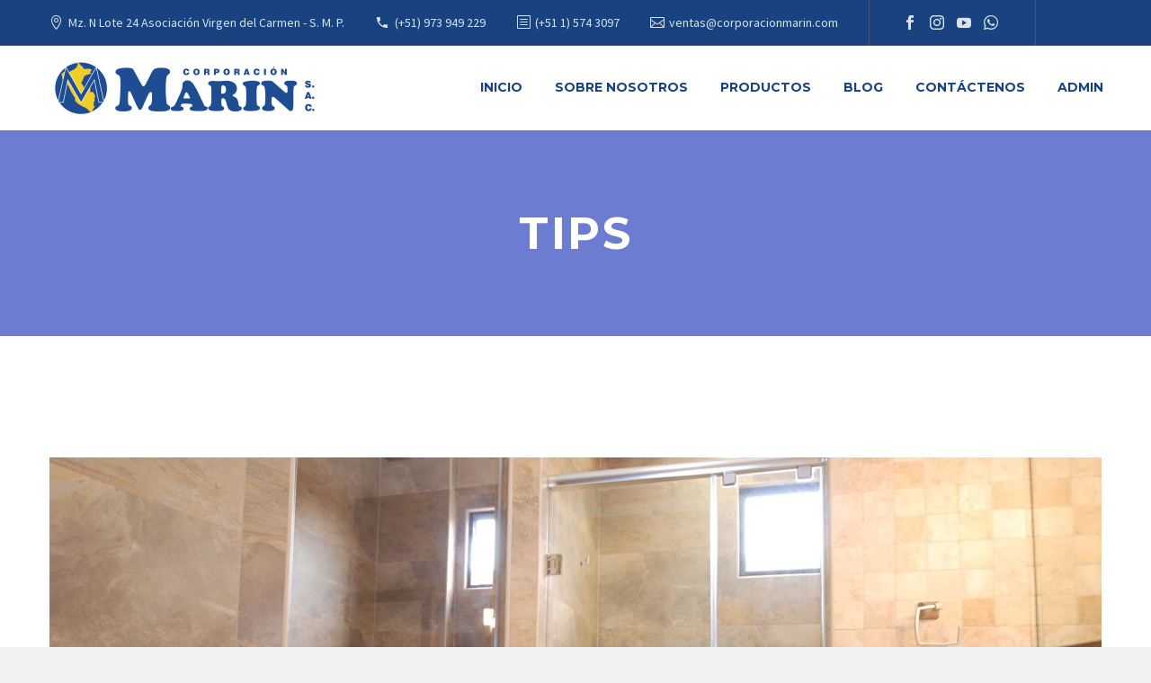

--- FILE ---
content_type: text/html; charset=utf-8
request_url: https://www.google.com/recaptcha/api2/anchor?ar=1&k=6LcRhsAUAAAAAK05r1BbiV3nAYG-9VooH0_Fp-z8&co=aHR0cHM6Ly9jb3Jwb3JhY2lvbm1hcmluLmNvbTo0NDM.&hl=en&v=PoyoqOPhxBO7pBk68S4YbpHZ&size=invisible&anchor-ms=20000&execute-ms=30000&cb=xy8uc7signbm
body_size: 49873
content:
<!DOCTYPE HTML><html dir="ltr" lang="en"><head><meta http-equiv="Content-Type" content="text/html; charset=UTF-8">
<meta http-equiv="X-UA-Compatible" content="IE=edge">
<title>reCAPTCHA</title>
<style type="text/css">
/* cyrillic-ext */
@font-face {
  font-family: 'Roboto';
  font-style: normal;
  font-weight: 400;
  font-stretch: 100%;
  src: url(//fonts.gstatic.com/s/roboto/v48/KFO7CnqEu92Fr1ME7kSn66aGLdTylUAMa3GUBHMdazTgWw.woff2) format('woff2');
  unicode-range: U+0460-052F, U+1C80-1C8A, U+20B4, U+2DE0-2DFF, U+A640-A69F, U+FE2E-FE2F;
}
/* cyrillic */
@font-face {
  font-family: 'Roboto';
  font-style: normal;
  font-weight: 400;
  font-stretch: 100%;
  src: url(//fonts.gstatic.com/s/roboto/v48/KFO7CnqEu92Fr1ME7kSn66aGLdTylUAMa3iUBHMdazTgWw.woff2) format('woff2');
  unicode-range: U+0301, U+0400-045F, U+0490-0491, U+04B0-04B1, U+2116;
}
/* greek-ext */
@font-face {
  font-family: 'Roboto';
  font-style: normal;
  font-weight: 400;
  font-stretch: 100%;
  src: url(//fonts.gstatic.com/s/roboto/v48/KFO7CnqEu92Fr1ME7kSn66aGLdTylUAMa3CUBHMdazTgWw.woff2) format('woff2');
  unicode-range: U+1F00-1FFF;
}
/* greek */
@font-face {
  font-family: 'Roboto';
  font-style: normal;
  font-weight: 400;
  font-stretch: 100%;
  src: url(//fonts.gstatic.com/s/roboto/v48/KFO7CnqEu92Fr1ME7kSn66aGLdTylUAMa3-UBHMdazTgWw.woff2) format('woff2');
  unicode-range: U+0370-0377, U+037A-037F, U+0384-038A, U+038C, U+038E-03A1, U+03A3-03FF;
}
/* math */
@font-face {
  font-family: 'Roboto';
  font-style: normal;
  font-weight: 400;
  font-stretch: 100%;
  src: url(//fonts.gstatic.com/s/roboto/v48/KFO7CnqEu92Fr1ME7kSn66aGLdTylUAMawCUBHMdazTgWw.woff2) format('woff2');
  unicode-range: U+0302-0303, U+0305, U+0307-0308, U+0310, U+0312, U+0315, U+031A, U+0326-0327, U+032C, U+032F-0330, U+0332-0333, U+0338, U+033A, U+0346, U+034D, U+0391-03A1, U+03A3-03A9, U+03B1-03C9, U+03D1, U+03D5-03D6, U+03F0-03F1, U+03F4-03F5, U+2016-2017, U+2034-2038, U+203C, U+2040, U+2043, U+2047, U+2050, U+2057, U+205F, U+2070-2071, U+2074-208E, U+2090-209C, U+20D0-20DC, U+20E1, U+20E5-20EF, U+2100-2112, U+2114-2115, U+2117-2121, U+2123-214F, U+2190, U+2192, U+2194-21AE, U+21B0-21E5, U+21F1-21F2, U+21F4-2211, U+2213-2214, U+2216-22FF, U+2308-230B, U+2310, U+2319, U+231C-2321, U+2336-237A, U+237C, U+2395, U+239B-23B7, U+23D0, U+23DC-23E1, U+2474-2475, U+25AF, U+25B3, U+25B7, U+25BD, U+25C1, U+25CA, U+25CC, U+25FB, U+266D-266F, U+27C0-27FF, U+2900-2AFF, U+2B0E-2B11, U+2B30-2B4C, U+2BFE, U+3030, U+FF5B, U+FF5D, U+1D400-1D7FF, U+1EE00-1EEFF;
}
/* symbols */
@font-face {
  font-family: 'Roboto';
  font-style: normal;
  font-weight: 400;
  font-stretch: 100%;
  src: url(//fonts.gstatic.com/s/roboto/v48/KFO7CnqEu92Fr1ME7kSn66aGLdTylUAMaxKUBHMdazTgWw.woff2) format('woff2');
  unicode-range: U+0001-000C, U+000E-001F, U+007F-009F, U+20DD-20E0, U+20E2-20E4, U+2150-218F, U+2190, U+2192, U+2194-2199, U+21AF, U+21E6-21F0, U+21F3, U+2218-2219, U+2299, U+22C4-22C6, U+2300-243F, U+2440-244A, U+2460-24FF, U+25A0-27BF, U+2800-28FF, U+2921-2922, U+2981, U+29BF, U+29EB, U+2B00-2BFF, U+4DC0-4DFF, U+FFF9-FFFB, U+10140-1018E, U+10190-1019C, U+101A0, U+101D0-101FD, U+102E0-102FB, U+10E60-10E7E, U+1D2C0-1D2D3, U+1D2E0-1D37F, U+1F000-1F0FF, U+1F100-1F1AD, U+1F1E6-1F1FF, U+1F30D-1F30F, U+1F315, U+1F31C, U+1F31E, U+1F320-1F32C, U+1F336, U+1F378, U+1F37D, U+1F382, U+1F393-1F39F, U+1F3A7-1F3A8, U+1F3AC-1F3AF, U+1F3C2, U+1F3C4-1F3C6, U+1F3CA-1F3CE, U+1F3D4-1F3E0, U+1F3ED, U+1F3F1-1F3F3, U+1F3F5-1F3F7, U+1F408, U+1F415, U+1F41F, U+1F426, U+1F43F, U+1F441-1F442, U+1F444, U+1F446-1F449, U+1F44C-1F44E, U+1F453, U+1F46A, U+1F47D, U+1F4A3, U+1F4B0, U+1F4B3, U+1F4B9, U+1F4BB, U+1F4BF, U+1F4C8-1F4CB, U+1F4D6, U+1F4DA, U+1F4DF, U+1F4E3-1F4E6, U+1F4EA-1F4ED, U+1F4F7, U+1F4F9-1F4FB, U+1F4FD-1F4FE, U+1F503, U+1F507-1F50B, U+1F50D, U+1F512-1F513, U+1F53E-1F54A, U+1F54F-1F5FA, U+1F610, U+1F650-1F67F, U+1F687, U+1F68D, U+1F691, U+1F694, U+1F698, U+1F6AD, U+1F6B2, U+1F6B9-1F6BA, U+1F6BC, U+1F6C6-1F6CF, U+1F6D3-1F6D7, U+1F6E0-1F6EA, U+1F6F0-1F6F3, U+1F6F7-1F6FC, U+1F700-1F7FF, U+1F800-1F80B, U+1F810-1F847, U+1F850-1F859, U+1F860-1F887, U+1F890-1F8AD, U+1F8B0-1F8BB, U+1F8C0-1F8C1, U+1F900-1F90B, U+1F93B, U+1F946, U+1F984, U+1F996, U+1F9E9, U+1FA00-1FA6F, U+1FA70-1FA7C, U+1FA80-1FA89, U+1FA8F-1FAC6, U+1FACE-1FADC, U+1FADF-1FAE9, U+1FAF0-1FAF8, U+1FB00-1FBFF;
}
/* vietnamese */
@font-face {
  font-family: 'Roboto';
  font-style: normal;
  font-weight: 400;
  font-stretch: 100%;
  src: url(//fonts.gstatic.com/s/roboto/v48/KFO7CnqEu92Fr1ME7kSn66aGLdTylUAMa3OUBHMdazTgWw.woff2) format('woff2');
  unicode-range: U+0102-0103, U+0110-0111, U+0128-0129, U+0168-0169, U+01A0-01A1, U+01AF-01B0, U+0300-0301, U+0303-0304, U+0308-0309, U+0323, U+0329, U+1EA0-1EF9, U+20AB;
}
/* latin-ext */
@font-face {
  font-family: 'Roboto';
  font-style: normal;
  font-weight: 400;
  font-stretch: 100%;
  src: url(//fonts.gstatic.com/s/roboto/v48/KFO7CnqEu92Fr1ME7kSn66aGLdTylUAMa3KUBHMdazTgWw.woff2) format('woff2');
  unicode-range: U+0100-02BA, U+02BD-02C5, U+02C7-02CC, U+02CE-02D7, U+02DD-02FF, U+0304, U+0308, U+0329, U+1D00-1DBF, U+1E00-1E9F, U+1EF2-1EFF, U+2020, U+20A0-20AB, U+20AD-20C0, U+2113, U+2C60-2C7F, U+A720-A7FF;
}
/* latin */
@font-face {
  font-family: 'Roboto';
  font-style: normal;
  font-weight: 400;
  font-stretch: 100%;
  src: url(//fonts.gstatic.com/s/roboto/v48/KFO7CnqEu92Fr1ME7kSn66aGLdTylUAMa3yUBHMdazQ.woff2) format('woff2');
  unicode-range: U+0000-00FF, U+0131, U+0152-0153, U+02BB-02BC, U+02C6, U+02DA, U+02DC, U+0304, U+0308, U+0329, U+2000-206F, U+20AC, U+2122, U+2191, U+2193, U+2212, U+2215, U+FEFF, U+FFFD;
}
/* cyrillic-ext */
@font-face {
  font-family: 'Roboto';
  font-style: normal;
  font-weight: 500;
  font-stretch: 100%;
  src: url(//fonts.gstatic.com/s/roboto/v48/KFO7CnqEu92Fr1ME7kSn66aGLdTylUAMa3GUBHMdazTgWw.woff2) format('woff2');
  unicode-range: U+0460-052F, U+1C80-1C8A, U+20B4, U+2DE0-2DFF, U+A640-A69F, U+FE2E-FE2F;
}
/* cyrillic */
@font-face {
  font-family: 'Roboto';
  font-style: normal;
  font-weight: 500;
  font-stretch: 100%;
  src: url(//fonts.gstatic.com/s/roboto/v48/KFO7CnqEu92Fr1ME7kSn66aGLdTylUAMa3iUBHMdazTgWw.woff2) format('woff2');
  unicode-range: U+0301, U+0400-045F, U+0490-0491, U+04B0-04B1, U+2116;
}
/* greek-ext */
@font-face {
  font-family: 'Roboto';
  font-style: normal;
  font-weight: 500;
  font-stretch: 100%;
  src: url(//fonts.gstatic.com/s/roboto/v48/KFO7CnqEu92Fr1ME7kSn66aGLdTylUAMa3CUBHMdazTgWw.woff2) format('woff2');
  unicode-range: U+1F00-1FFF;
}
/* greek */
@font-face {
  font-family: 'Roboto';
  font-style: normal;
  font-weight: 500;
  font-stretch: 100%;
  src: url(//fonts.gstatic.com/s/roboto/v48/KFO7CnqEu92Fr1ME7kSn66aGLdTylUAMa3-UBHMdazTgWw.woff2) format('woff2');
  unicode-range: U+0370-0377, U+037A-037F, U+0384-038A, U+038C, U+038E-03A1, U+03A3-03FF;
}
/* math */
@font-face {
  font-family: 'Roboto';
  font-style: normal;
  font-weight: 500;
  font-stretch: 100%;
  src: url(//fonts.gstatic.com/s/roboto/v48/KFO7CnqEu92Fr1ME7kSn66aGLdTylUAMawCUBHMdazTgWw.woff2) format('woff2');
  unicode-range: U+0302-0303, U+0305, U+0307-0308, U+0310, U+0312, U+0315, U+031A, U+0326-0327, U+032C, U+032F-0330, U+0332-0333, U+0338, U+033A, U+0346, U+034D, U+0391-03A1, U+03A3-03A9, U+03B1-03C9, U+03D1, U+03D5-03D6, U+03F0-03F1, U+03F4-03F5, U+2016-2017, U+2034-2038, U+203C, U+2040, U+2043, U+2047, U+2050, U+2057, U+205F, U+2070-2071, U+2074-208E, U+2090-209C, U+20D0-20DC, U+20E1, U+20E5-20EF, U+2100-2112, U+2114-2115, U+2117-2121, U+2123-214F, U+2190, U+2192, U+2194-21AE, U+21B0-21E5, U+21F1-21F2, U+21F4-2211, U+2213-2214, U+2216-22FF, U+2308-230B, U+2310, U+2319, U+231C-2321, U+2336-237A, U+237C, U+2395, U+239B-23B7, U+23D0, U+23DC-23E1, U+2474-2475, U+25AF, U+25B3, U+25B7, U+25BD, U+25C1, U+25CA, U+25CC, U+25FB, U+266D-266F, U+27C0-27FF, U+2900-2AFF, U+2B0E-2B11, U+2B30-2B4C, U+2BFE, U+3030, U+FF5B, U+FF5D, U+1D400-1D7FF, U+1EE00-1EEFF;
}
/* symbols */
@font-face {
  font-family: 'Roboto';
  font-style: normal;
  font-weight: 500;
  font-stretch: 100%;
  src: url(//fonts.gstatic.com/s/roboto/v48/KFO7CnqEu92Fr1ME7kSn66aGLdTylUAMaxKUBHMdazTgWw.woff2) format('woff2');
  unicode-range: U+0001-000C, U+000E-001F, U+007F-009F, U+20DD-20E0, U+20E2-20E4, U+2150-218F, U+2190, U+2192, U+2194-2199, U+21AF, U+21E6-21F0, U+21F3, U+2218-2219, U+2299, U+22C4-22C6, U+2300-243F, U+2440-244A, U+2460-24FF, U+25A0-27BF, U+2800-28FF, U+2921-2922, U+2981, U+29BF, U+29EB, U+2B00-2BFF, U+4DC0-4DFF, U+FFF9-FFFB, U+10140-1018E, U+10190-1019C, U+101A0, U+101D0-101FD, U+102E0-102FB, U+10E60-10E7E, U+1D2C0-1D2D3, U+1D2E0-1D37F, U+1F000-1F0FF, U+1F100-1F1AD, U+1F1E6-1F1FF, U+1F30D-1F30F, U+1F315, U+1F31C, U+1F31E, U+1F320-1F32C, U+1F336, U+1F378, U+1F37D, U+1F382, U+1F393-1F39F, U+1F3A7-1F3A8, U+1F3AC-1F3AF, U+1F3C2, U+1F3C4-1F3C6, U+1F3CA-1F3CE, U+1F3D4-1F3E0, U+1F3ED, U+1F3F1-1F3F3, U+1F3F5-1F3F7, U+1F408, U+1F415, U+1F41F, U+1F426, U+1F43F, U+1F441-1F442, U+1F444, U+1F446-1F449, U+1F44C-1F44E, U+1F453, U+1F46A, U+1F47D, U+1F4A3, U+1F4B0, U+1F4B3, U+1F4B9, U+1F4BB, U+1F4BF, U+1F4C8-1F4CB, U+1F4D6, U+1F4DA, U+1F4DF, U+1F4E3-1F4E6, U+1F4EA-1F4ED, U+1F4F7, U+1F4F9-1F4FB, U+1F4FD-1F4FE, U+1F503, U+1F507-1F50B, U+1F50D, U+1F512-1F513, U+1F53E-1F54A, U+1F54F-1F5FA, U+1F610, U+1F650-1F67F, U+1F687, U+1F68D, U+1F691, U+1F694, U+1F698, U+1F6AD, U+1F6B2, U+1F6B9-1F6BA, U+1F6BC, U+1F6C6-1F6CF, U+1F6D3-1F6D7, U+1F6E0-1F6EA, U+1F6F0-1F6F3, U+1F6F7-1F6FC, U+1F700-1F7FF, U+1F800-1F80B, U+1F810-1F847, U+1F850-1F859, U+1F860-1F887, U+1F890-1F8AD, U+1F8B0-1F8BB, U+1F8C0-1F8C1, U+1F900-1F90B, U+1F93B, U+1F946, U+1F984, U+1F996, U+1F9E9, U+1FA00-1FA6F, U+1FA70-1FA7C, U+1FA80-1FA89, U+1FA8F-1FAC6, U+1FACE-1FADC, U+1FADF-1FAE9, U+1FAF0-1FAF8, U+1FB00-1FBFF;
}
/* vietnamese */
@font-face {
  font-family: 'Roboto';
  font-style: normal;
  font-weight: 500;
  font-stretch: 100%;
  src: url(//fonts.gstatic.com/s/roboto/v48/KFO7CnqEu92Fr1ME7kSn66aGLdTylUAMa3OUBHMdazTgWw.woff2) format('woff2');
  unicode-range: U+0102-0103, U+0110-0111, U+0128-0129, U+0168-0169, U+01A0-01A1, U+01AF-01B0, U+0300-0301, U+0303-0304, U+0308-0309, U+0323, U+0329, U+1EA0-1EF9, U+20AB;
}
/* latin-ext */
@font-face {
  font-family: 'Roboto';
  font-style: normal;
  font-weight: 500;
  font-stretch: 100%;
  src: url(//fonts.gstatic.com/s/roboto/v48/KFO7CnqEu92Fr1ME7kSn66aGLdTylUAMa3KUBHMdazTgWw.woff2) format('woff2');
  unicode-range: U+0100-02BA, U+02BD-02C5, U+02C7-02CC, U+02CE-02D7, U+02DD-02FF, U+0304, U+0308, U+0329, U+1D00-1DBF, U+1E00-1E9F, U+1EF2-1EFF, U+2020, U+20A0-20AB, U+20AD-20C0, U+2113, U+2C60-2C7F, U+A720-A7FF;
}
/* latin */
@font-face {
  font-family: 'Roboto';
  font-style: normal;
  font-weight: 500;
  font-stretch: 100%;
  src: url(//fonts.gstatic.com/s/roboto/v48/KFO7CnqEu92Fr1ME7kSn66aGLdTylUAMa3yUBHMdazQ.woff2) format('woff2');
  unicode-range: U+0000-00FF, U+0131, U+0152-0153, U+02BB-02BC, U+02C6, U+02DA, U+02DC, U+0304, U+0308, U+0329, U+2000-206F, U+20AC, U+2122, U+2191, U+2193, U+2212, U+2215, U+FEFF, U+FFFD;
}
/* cyrillic-ext */
@font-face {
  font-family: 'Roboto';
  font-style: normal;
  font-weight: 900;
  font-stretch: 100%;
  src: url(//fonts.gstatic.com/s/roboto/v48/KFO7CnqEu92Fr1ME7kSn66aGLdTylUAMa3GUBHMdazTgWw.woff2) format('woff2');
  unicode-range: U+0460-052F, U+1C80-1C8A, U+20B4, U+2DE0-2DFF, U+A640-A69F, U+FE2E-FE2F;
}
/* cyrillic */
@font-face {
  font-family: 'Roboto';
  font-style: normal;
  font-weight: 900;
  font-stretch: 100%;
  src: url(//fonts.gstatic.com/s/roboto/v48/KFO7CnqEu92Fr1ME7kSn66aGLdTylUAMa3iUBHMdazTgWw.woff2) format('woff2');
  unicode-range: U+0301, U+0400-045F, U+0490-0491, U+04B0-04B1, U+2116;
}
/* greek-ext */
@font-face {
  font-family: 'Roboto';
  font-style: normal;
  font-weight: 900;
  font-stretch: 100%;
  src: url(//fonts.gstatic.com/s/roboto/v48/KFO7CnqEu92Fr1ME7kSn66aGLdTylUAMa3CUBHMdazTgWw.woff2) format('woff2');
  unicode-range: U+1F00-1FFF;
}
/* greek */
@font-face {
  font-family: 'Roboto';
  font-style: normal;
  font-weight: 900;
  font-stretch: 100%;
  src: url(//fonts.gstatic.com/s/roboto/v48/KFO7CnqEu92Fr1ME7kSn66aGLdTylUAMa3-UBHMdazTgWw.woff2) format('woff2');
  unicode-range: U+0370-0377, U+037A-037F, U+0384-038A, U+038C, U+038E-03A1, U+03A3-03FF;
}
/* math */
@font-face {
  font-family: 'Roboto';
  font-style: normal;
  font-weight: 900;
  font-stretch: 100%;
  src: url(//fonts.gstatic.com/s/roboto/v48/KFO7CnqEu92Fr1ME7kSn66aGLdTylUAMawCUBHMdazTgWw.woff2) format('woff2');
  unicode-range: U+0302-0303, U+0305, U+0307-0308, U+0310, U+0312, U+0315, U+031A, U+0326-0327, U+032C, U+032F-0330, U+0332-0333, U+0338, U+033A, U+0346, U+034D, U+0391-03A1, U+03A3-03A9, U+03B1-03C9, U+03D1, U+03D5-03D6, U+03F0-03F1, U+03F4-03F5, U+2016-2017, U+2034-2038, U+203C, U+2040, U+2043, U+2047, U+2050, U+2057, U+205F, U+2070-2071, U+2074-208E, U+2090-209C, U+20D0-20DC, U+20E1, U+20E5-20EF, U+2100-2112, U+2114-2115, U+2117-2121, U+2123-214F, U+2190, U+2192, U+2194-21AE, U+21B0-21E5, U+21F1-21F2, U+21F4-2211, U+2213-2214, U+2216-22FF, U+2308-230B, U+2310, U+2319, U+231C-2321, U+2336-237A, U+237C, U+2395, U+239B-23B7, U+23D0, U+23DC-23E1, U+2474-2475, U+25AF, U+25B3, U+25B7, U+25BD, U+25C1, U+25CA, U+25CC, U+25FB, U+266D-266F, U+27C0-27FF, U+2900-2AFF, U+2B0E-2B11, U+2B30-2B4C, U+2BFE, U+3030, U+FF5B, U+FF5D, U+1D400-1D7FF, U+1EE00-1EEFF;
}
/* symbols */
@font-face {
  font-family: 'Roboto';
  font-style: normal;
  font-weight: 900;
  font-stretch: 100%;
  src: url(//fonts.gstatic.com/s/roboto/v48/KFO7CnqEu92Fr1ME7kSn66aGLdTylUAMaxKUBHMdazTgWw.woff2) format('woff2');
  unicode-range: U+0001-000C, U+000E-001F, U+007F-009F, U+20DD-20E0, U+20E2-20E4, U+2150-218F, U+2190, U+2192, U+2194-2199, U+21AF, U+21E6-21F0, U+21F3, U+2218-2219, U+2299, U+22C4-22C6, U+2300-243F, U+2440-244A, U+2460-24FF, U+25A0-27BF, U+2800-28FF, U+2921-2922, U+2981, U+29BF, U+29EB, U+2B00-2BFF, U+4DC0-4DFF, U+FFF9-FFFB, U+10140-1018E, U+10190-1019C, U+101A0, U+101D0-101FD, U+102E0-102FB, U+10E60-10E7E, U+1D2C0-1D2D3, U+1D2E0-1D37F, U+1F000-1F0FF, U+1F100-1F1AD, U+1F1E6-1F1FF, U+1F30D-1F30F, U+1F315, U+1F31C, U+1F31E, U+1F320-1F32C, U+1F336, U+1F378, U+1F37D, U+1F382, U+1F393-1F39F, U+1F3A7-1F3A8, U+1F3AC-1F3AF, U+1F3C2, U+1F3C4-1F3C6, U+1F3CA-1F3CE, U+1F3D4-1F3E0, U+1F3ED, U+1F3F1-1F3F3, U+1F3F5-1F3F7, U+1F408, U+1F415, U+1F41F, U+1F426, U+1F43F, U+1F441-1F442, U+1F444, U+1F446-1F449, U+1F44C-1F44E, U+1F453, U+1F46A, U+1F47D, U+1F4A3, U+1F4B0, U+1F4B3, U+1F4B9, U+1F4BB, U+1F4BF, U+1F4C8-1F4CB, U+1F4D6, U+1F4DA, U+1F4DF, U+1F4E3-1F4E6, U+1F4EA-1F4ED, U+1F4F7, U+1F4F9-1F4FB, U+1F4FD-1F4FE, U+1F503, U+1F507-1F50B, U+1F50D, U+1F512-1F513, U+1F53E-1F54A, U+1F54F-1F5FA, U+1F610, U+1F650-1F67F, U+1F687, U+1F68D, U+1F691, U+1F694, U+1F698, U+1F6AD, U+1F6B2, U+1F6B9-1F6BA, U+1F6BC, U+1F6C6-1F6CF, U+1F6D3-1F6D7, U+1F6E0-1F6EA, U+1F6F0-1F6F3, U+1F6F7-1F6FC, U+1F700-1F7FF, U+1F800-1F80B, U+1F810-1F847, U+1F850-1F859, U+1F860-1F887, U+1F890-1F8AD, U+1F8B0-1F8BB, U+1F8C0-1F8C1, U+1F900-1F90B, U+1F93B, U+1F946, U+1F984, U+1F996, U+1F9E9, U+1FA00-1FA6F, U+1FA70-1FA7C, U+1FA80-1FA89, U+1FA8F-1FAC6, U+1FACE-1FADC, U+1FADF-1FAE9, U+1FAF0-1FAF8, U+1FB00-1FBFF;
}
/* vietnamese */
@font-face {
  font-family: 'Roboto';
  font-style: normal;
  font-weight: 900;
  font-stretch: 100%;
  src: url(//fonts.gstatic.com/s/roboto/v48/KFO7CnqEu92Fr1ME7kSn66aGLdTylUAMa3OUBHMdazTgWw.woff2) format('woff2');
  unicode-range: U+0102-0103, U+0110-0111, U+0128-0129, U+0168-0169, U+01A0-01A1, U+01AF-01B0, U+0300-0301, U+0303-0304, U+0308-0309, U+0323, U+0329, U+1EA0-1EF9, U+20AB;
}
/* latin-ext */
@font-face {
  font-family: 'Roboto';
  font-style: normal;
  font-weight: 900;
  font-stretch: 100%;
  src: url(//fonts.gstatic.com/s/roboto/v48/KFO7CnqEu92Fr1ME7kSn66aGLdTylUAMa3KUBHMdazTgWw.woff2) format('woff2');
  unicode-range: U+0100-02BA, U+02BD-02C5, U+02C7-02CC, U+02CE-02D7, U+02DD-02FF, U+0304, U+0308, U+0329, U+1D00-1DBF, U+1E00-1E9F, U+1EF2-1EFF, U+2020, U+20A0-20AB, U+20AD-20C0, U+2113, U+2C60-2C7F, U+A720-A7FF;
}
/* latin */
@font-face {
  font-family: 'Roboto';
  font-style: normal;
  font-weight: 900;
  font-stretch: 100%;
  src: url(//fonts.gstatic.com/s/roboto/v48/KFO7CnqEu92Fr1ME7kSn66aGLdTylUAMa3yUBHMdazQ.woff2) format('woff2');
  unicode-range: U+0000-00FF, U+0131, U+0152-0153, U+02BB-02BC, U+02C6, U+02DA, U+02DC, U+0304, U+0308, U+0329, U+2000-206F, U+20AC, U+2122, U+2191, U+2193, U+2212, U+2215, U+FEFF, U+FFFD;
}

</style>
<link rel="stylesheet" type="text/css" href="https://www.gstatic.com/recaptcha/releases/PoyoqOPhxBO7pBk68S4YbpHZ/styles__ltr.css">
<script nonce="9lKnYjqc_I-kIEOBVkJPpg" type="text/javascript">window['__recaptcha_api'] = 'https://www.google.com/recaptcha/api2/';</script>
<script type="text/javascript" src="https://www.gstatic.com/recaptcha/releases/PoyoqOPhxBO7pBk68S4YbpHZ/recaptcha__en.js" nonce="9lKnYjqc_I-kIEOBVkJPpg">
      
    </script></head>
<body><div id="rc-anchor-alert" class="rc-anchor-alert"></div>
<input type="hidden" id="recaptcha-token" value="[base64]">
<script type="text/javascript" nonce="9lKnYjqc_I-kIEOBVkJPpg">
      recaptcha.anchor.Main.init("[\x22ainput\x22,[\x22bgdata\x22,\x22\x22,\[base64]/[base64]/UltIKytdPWE6KGE8MjA0OD9SW0grK109YT4+NnwxOTI6KChhJjY0NTEyKT09NTUyOTYmJnErMTxoLmxlbmd0aCYmKGguY2hhckNvZGVBdChxKzEpJjY0NTEyKT09NTYzMjA/[base64]/MjU1OlI/[base64]/[base64]/[base64]/[base64]/[base64]/[base64]/[base64]/[base64]/[base64]/[base64]\x22,\[base64]\\u003d\x22,\x22w5R7w5fDqcKPwpMBXhHCh8KBwow2wrJSwq/CkcKYw5rDikxJazBNw4hFG3wFRCPDmsKwwqt4b0NWc3Ebwr3CnEbDk3zDlhbCnD/Do8KJeioFw4PDtB1Uw5jClcOYAjnDhcOXeMKNwpx3SsK6w6pVOBTDlG7DnULDmlpXwrt/[base64]/KQ/Dsm9/IcOVwrdIwo/DszBRwpNVScOfUMKlwoPCn8KBwrDCiU88wqJZwqXCkMO6wr7DmX7Dk8OWBsK1wqzCnixSK34sDgfCtMKRwpllw79wwrE1OsKpPMKmwqrDphXCmzsfw6xbLFvDucKEwo94aEp8CcKVwpsnU8OHQGpjw6ASwqNvGy3Co8O1w5/CucOXJxxUw5jDj8KewpzDkBzDjGTDnXHCocODw7FKw7w0w5XDlQjCjgsDwq8nTBTDiMK7Hg7DoMKlATfCr8OEWsKeSRzDj8KEw6HCjVwTM8O0w7LCoR85w5ZbwrjDgCgBw5o8aAlofcOawrlDw5AJw6crA1NBw78+wr1CVGgKPcO0w6TDkWBew4lxbQgcUl/DvMKjw6d+e8OTDcOfMcORFsK8wrHChwcXw4nCkcKYNMKDw6FrCsOjXyJSEENzwp50wrJ8KsO7J2fDtRwFIsO1wq/DmcK3w6I/DwjDicOvQ0R3N8KowrDCsMK3w4rDpcOswpXDscOkw7vChV5QRcKpwpk9UTwFw4HDpB7DrcO7w63DosOrRcOawrzCvMKHwpHCjQ5UwoM3f8OtwoNmwqJPw5jDrMOxKmHCkVrCoypIwpQDK8ORwpvDqsKEY8Orw5zCqsKAw75AKjXDgMKfwq/CqMOdQlvDuFNXwojDviMBw4XCln/CnVlHcHhHQMOeG2N6VG7Do37Cv8Ocwr7ClcOWM1/Ci0HChgMiXwnCpsOMw7lhw4FBwr5NwoRqYD3CmmbDnsORc8ONKcK4USApwqbCmmkHw7jCumrCrsOkX8O4bSLCtMOBwr7Dr8Kmw4oBw7bCpsOSwrHCh004wp1eDFnDssK/[base64]/CgcOZKDPCocOGQ8Kow5dWRsOOwrdiw7hcw43CnsOHw44RUDzDqsO2PEMzwrHCnCJGHsOLNivDj38NVB3DqcKZelTChcOqw6hqwoTCvcKsJMO5SD7DqMOdO3NKI2spacO8ClUxw75VKcOyw5rCqnhsH1zCqg3CgjtWW8KWwox6QGAPRyTCjcKYw5wyC8K/JcKiSTFiw7N7woDCsxvCpsK/w7PDusKVw63DnwAYw6vCgXsCwrXDmcK3bsKhw7jChsKxYGfDrMKbCsKfEMKhwoxXK8OOUkLCq8KkNj3ChcOQwqXDg8OEFcKlw4nDhXDCnsOBWsKNwoE0Hg3DusKTLcOzw7Mmwotvw7tqFMKXdTIrwq5SwrYAFMKUwp3Dh04/IcOpWCgaw4TCsMO0w4QGw7o5wr8AwprDhsO8VsOEHMKgw7JIwr3DkSXCv8OvTUNjSMK8JsO6YQxcc2XDn8OdfsKfwrk2B8K8w7g/[base64]/DscOow4wjEyEqbcOfw6DCjhpsw6Jaw73Dtm5PwqPDhzzCk8Kmw6DCjsOKwpLCiMKYYsONJMKKAMOBw75Ywo1Fw4RPw57CmcO1w4goVsKITUXCrAzCqjfDjMKbwqHCg3/ClsK/[base64]/[base64]/CtAxvwpbCu8OXaMKMFjo3wrzDjcKVIHHDmcKoAmXDrUnCswHDki51b8OrOsOCTMODwpg4w5U/wrPCnMKTwqfDu2nDlMOVwr9Kw5/CglPChA1tFkg6ICHDgsKmw5kxWsOPwqh1w7Mswo46WcKBw4PCpMOqVgp9CMO0wrRywo/ClHlNGMOTaFnCnMO3KMKkX8Oiw7RAwpNpUMOBYMKKSMOtwpjDgMKWw7DChsKuDSTCjcKqwr0Iw4PDk3FkwqduwpvDqQYmwrHDuH9lwqzDmcKVOyh5H8Kxw4RFGXjDiV/DvcKHwp83w4rCs3vDpMOMw7wRSl8CwoYLw7nCpcKwXcKowq/DtcKYw7M2w7LCmsOCw7MyF8KjwqYlw6LCiCUvLhsGw73DuVQEw4jCrcKXL8OlwpBpTsO2IsO5w5Ypwp3DusKmwo7DmAHCjy/DrzDDuiXChcOZb2TDmsOow7hXQX/DhT/Cg0HDkRXDlgMJwobCjsK7KHgiwos8w7fDsMOSwrMXN8KjXcKpw5wBwo1aXsK9w63CssO1w4MHUsKkWAnCsi/[base64]/wqzDqCvCusOFacODwr0sLi7DpETCqcODw7HChcKpw7jCkWrCt8KgwqBtZsOifcKbf1M9w5gFw5I7WFg8G8OeXALDvj/CisOdSxDCoTDDlUImLsO2w6vCq8KDw4AJw4w9w5c0ecOVSsK+a8Kewos2UMOBwoFVEyzCh8KjRsK+wofCvsKfEsKiIA/[base64]/CkxNqwrwbw79LGcKIFyd6GhnCs8KXayR+NlpUwq4owqnCoDTCvG1/wq0nEcOeRcOywoZcQ8OaCUYZwpnCgMOzdsOjwqnCumNcBMKTw6LCnsO2YynDp8Ovb8Oew6DDosKoDcOyb8O2wobDulgHw4w+wrfDjWFDSMKcRzBiw4vCizfCq8OrVcOVB8OHw73ChMKRaMK3wr7DjsOHw5BDZGcVwoPCiMKTw4xXRsO2LcKjw5N/Q8KpwrF4w4/ClcOEQcObw5DDlMKdEyPDgj/Co8OTw4TCicKJNkx2GcKLUMOLwp55wro6ClMZBTdxw6zCklTCoMKvYA/DkQrCmUMraErDuioAHsKcZ8OAJ2DCtk7DvcKowrxZwoQOBkXClcKww44tU1HCjjfDnnJXO8Odw5vDtlBrw6DCgcKKHHAsw4nCkMOeTBfChF8IwoV0bcKRfMKxw6fDtH/Dt8KIworCpMKTwrxfNMOgw4DCtAsUwpvDl8O/VnXCnVIXDSbCnnzDscOYw51GBBTDqnTDmsOtwp4dwoDDmlrDrxsAw5HCinvCmcOQOXQ7XEnClTjDv8OWwoXCqsK/T37CrHvDqsOHVsOsw6nCkxAIw6VJPcKETTJqNcOOw7o7wqPDrUFfZMKlPBFxw4nDnsO/wp7CqsKvw4TDvMKAw4x1C8KawpJiw6DCkcKIFkk5w57DhcOBw7/CpMKyGsKGw6sQdAplw4RLwplxOGBYw6ojRcKjwpgKBjPDtAJaaUTChMKKw5jDsMKxw6BBDBzCnhPCm2DDksOdFnLChgzClsO5w4xiwqTCj8OWXMKgw7Y0HVlSwrHDvcK/[base64]/DjcKMw4x0wrbDv8OTw7cVw7piwpDDohbCucObGWwJcMORPVAdEsO/w4LCmsOew4LDm8KFw4/DmMO8Wl7DksKYwpDCpMOPYmgHw5MlMC5AZsOKacOFV8OxwrBXw7tAHTsmw7rDqnt8wqcrw4zCkB4EwrnChcKvwoHCgyFLXhphfgLCnsOQJCg2wqpYWcOlw6hJTMOJBcKWw4DCoC/CvcOhw77CsiRVwofDvQnCvMKQSMKEw5nCgjVNw6VvQcO2wo91M0fCiW5AYcOiw5HDsMO0w7zCmAAwwoAbOATDvA/CsDfDk8OMYANpw7DDlMOJw6LDpsKawrbCksOrKSrCjsK1w6XDtX43wpvCilrDn8OxXsODwr/CjsKsTzDDrUvDvcK8EcK+wq3CpnlYw6fCvcOlw4FJKsKhJGzCk8KXRFtQw6DCmh9HQcKWwr5YfcKEw4FVwpEcwpU3wpgcX8KHw4vCg8K5wrTDscK5DEzDrHrDtXzChAltwpfCojQadsOXw6hKPcKMJQ0fETB0AsKjwobDqMK4wqbCq8KPVcOCJl4/LsOYUHQdwo7Di8OSw4bCo8Omw7Iew7h3KcOawo3DmwbDkn8zw75IwptQwqXCvWAxDkpywrFYw6/CoMKsa0p5fcO5w5ghO21fwrZCw5sPEUQ7woLCvGfDkFA2Y8KbdhrCnsOcaUg4PxrDmsOIw7zDjjksYcK5wqbCjyUJOA3DpQbClUwrwolxEcKRw4/Cp8KaByFUw4fCgzvCkjNnwoo9w7rCtWUMQgYbw7jCsMKyLsKeKgXCl1jDusKkwp3CskpUU8O6RXnDghjCmcOewqN8aC7CvcOdTx4fHSTChsOEw4ZDwpXDjcO/[base64]/w7M/SMK+QxsiR8KHw6HCszLDvcOYJMO8w6rDlcKvwqUhGB/Dt1vDmA4cwr1dw6/DiMO9w7rCo8KzwovDrjxaH8KvPUh3XgDDjScuwoPDvgjCjFTCqMKjwpp0w5dbbcK2PsOsesKOw48/TB7DmMKAw7F1Z8KjBAbDpcOvwqLDj8OnSCjClBEsScKvw4fCt1zCkXLCqx/CksKPaMOCw7NBe8OHfg5HK8Onw5nCqsKAw4N4CEzDoMKzwq7CpF7DhDXDtnUCB8O/[base64]/CiiDCiTMlw4DCgsORE2jCuSMhW0jCsAvCm0QcwotMw7HDm8KHw6HColbCnsKiw5rCr8O9w4FVasOkXMOXTTteJiEMecK+wpZ2w5p/w5k8wr0ewrJhw7p1wq7DiMO2X3IVwpsyPh3DnsKqRMKEw6/[base64]/CvmVKFmnDtDXCtA3CksO7CMKIV1Mke3HDgMKLK1HDoMK9w4/DrMO0Xg8xwrzCllPDg8KNwq06w4orVcKhZcKVM8K/M3TCgVjDuMOHZ2Vbw6YqwqMvwrDCuWYDXBQ5J8KxwrJzSivDnsODUsKyRMKzw7pcw73DkSfCr2/CsAjDnMKhCMKAClRkBzJbSMKcFcO7OsOMOmQ9w4TClnbDrcKSYMOWwozCv8Oyw6lHYMKAw5vDonjCq8KOw73CgAt7wp5Ew53CiMKEw53Clk7DvhkrwpXCosKfw50ZwpPCrz0PwrjDj3JcZ8O0McOsw491w7dzw7XCk8OVBSJHw7JIw5HDvWHDnl7Dmk/DnD8kw6xUV8KxWkrDqRwkW3JURsKVwpTCkxNtwpzDo8Omw5XDuQFXJEMzw6jDqG7Ds3ANKg5Ja8KjwqY3KcOPw6zDmy0wGsO2w6nCs8K8ZcO9PcOpwr8ZNMOwLEsycsOPwqbDmsKxwrU4w50/fi3CsADDnMKmw5DDgcOHJSR9WkQPFEvDm2vCvT/Diy93worChmzCogPCtsKjw7AFwrMrN35jPsKKw7LDkQ0/wo3CpHFTwrXCoBAEw7QVwptfwqcOwprCisODJcO4wr1+fXxPw7zDnzjCj8KIVnhnwoXCvBliJsOcLwEDRzZHDcKKwrrDgMOUJsKAwoTDgB7DjgDCiwAWw7zCqgjDqB/Dg8OwcEMuwq/CoTjDvDjCrMOoQ28ucMKYw5pvAS3DmMKFw5DCjsK0cMOswp42e1kGVSDCiCPCmMOpTsOKLGnCvkMKasKDwpg0w7F1wqzDo8OiwovCn8OBGsKBUT/DgcOowq/CqFhhw6oWS8Kqw7hWAMO+Mw3DrWrClHU3ScK1KmTDoMKQw6/CumvDsT3CvMKeRGgawqLCnSPDmWfCqj0rGsKKQcO/FkzDpMKawobDpsKgOyrCr2w4L8KUE8KPwqhQw6nDmcO6HsK7w4zCsRTCvR3CskQOXMKGfSw2w7nCsC5pTcOwwp/CsVzDoDIxwqJ0wqJgJG/CrQrDgWjDpgXDtwbDlHvChMOLwooew5JFwoXDkElVw75SwpXCjiLCvcKdw5TChcOkWsODw75QEEItwqzDisKEwoIswo3CksOMQwTDrFPDpkTDnsKmccOPw6U2w4YFwpNbw7spw71Rw4DDgcKkVMOqwrPCmsOna8KWFcO/OsKLBcOlw5fClnINw4Mdwp09wrHDvXTDvR/CnArDmjbDlw7CnRcjc1ktwr/CrRfDrsKQASk8NQjDqMKqbBLDtn/DtEnCo8OFwpHDqsOJJUTDhA4BwoA8w6VWwpphwrgXWcKkJHxdX3zCpcKmw6lWwpwCL8OKw65lw47DqHnCt8KBd8Knw43Dj8KwH8KCwrDCp8KWfMOqcMKFwonDqMKbwoQlw5k8wr3DlEsMwozCuwLDkcK/wp9pwpLCpMKXSmLCksOeGRbDtEPCq8KOJgjCjcOow43DhlotwoZ+w4RBLsKFF1tJRgMbwrNXw6DDrQkLU8OIDsK1U8Ozw4PCmMOxAELCoMO5ccO+O8KbwqMMw61tw6/ChcOnw7YIwpvDvcKewrkIwqHDrkjCmjwtw4YEw5R6wrfDlCZJGMKMw6/[base64]/wqA4wrDDssKxKcKmU8K4HEPCg2zDq8KhQz0xDU57w5Z3I0/DusKNecKxwoHDq3rCiMKHwr/DocKmwpLDuCDCr8O3SVbDgMOewqzDrsKIwqnDvsOxEiHCuFzDssOPw7PCvcOfTsK4w73CqhknLkdFa8OkSxBPSMOTRMOvLBUowoTCj8O0fcOTbkU5wqzDgU4LwqYtBcK8wp3Cqkwww68KAsKtw7fChcKaw5zDiMK7DsKaTzZaDQ/DmsOdw7gwwpU9FW0bw6rDsGbDm8KRw5/CssOIwpzChcKYwp8DBMKHUBjDrkzDq8OZwp49CMKvPFTChyrDhMKMw7fDl8KBAj7CisKJHnnCoGkCe8OOwq/DusK2w5UNInhUc0XCmcKCw6QhZcO9BA/DlcKrcnHCrMO2w6A5U8KEGcKPJ8KAIcKywpdAwpLCoV4FwrpKw5DDnBVCwr3CsGctw7rDon9gLMO6wp5Bw5XDo37Cp0cwwprCh8OQw4rCmsKOw5hRB1tUd2/[base64]/DmcO7wqMxYsKdYMKDw7A5KsK4BcK+w4PCnXbDksO1w5AXP8OOcQoheMOSw6TCvMOpw4fCk0Few79lwo/Co3grHglVw4zCsRnDnmAzawsEOjdEw7jDjEVEDhVxKMKow78Hw4/CisOaYcOzwr9BGMKKEMKNQkNbw4fDmifDssKMwqPCmUrDiFHDjwg9ehEKZBIYRMKxw7xKwptdCxoVw6PDpx1/w73Dg0htwpEnCBjClBkpwpfDkcO7w65CFH/CrWXDrcKmMMKqwqnDmkE+JMK+woDDksKsIUgOwpbCo8OUdMKWwobDsS7Ckw4mDsO7w6bDuMOOI8OEwoNXwoYhM1TDtcO3e0A/Fw7CrQfCjMKVw7DDmsOQw4LCr8KzNcKXworCpQPDvQjCmDAQwpvCssKlBsKhUsOPN25ewp87wpZ5RQXDj0puwpnCuTjCn0t1woHCnD3DqUIFw6PDo2RdwqgRw7TDu07CsiUBwoTCmGRNMXB2IQLDiCI+SsOkUXnCmsOjRcKMwr1wDMKqwoHCj8Oew4/[base64]/Dkj7CucKgMW3DrwbDrMOjwrnDpC7CkUPDs8OJw7xMaS/DrHQXwrVGw5N1w5taCcOMKx4Qw5HCssKXw6/CnQLCikLClHTCjHzCkV5/HcOuK0VqAcKkwrnCiw85w6zCqCLDt8KRDsKVdEbChsKmwrjDoSPDkhslw7DCmgkLa2tVwrtaMMOKG8O9w4bCt3nCn0DCq8KXS8KgGFlydAJQwr/DmsKYw6nCq1BDQBLDoxghB8OYfxh5XRrDlk7DqwoQwqQcwpMuesKRwrBtw5UuwphMVMKafEEzOA/[base64]/w4JIez8iw641w6fDtMK/wqPDosKdw6c5w4N2OmTDjMOUwqHDjWTCvsOdYsKXw6vChsKxSMKWCMOKQQvDu8KWEGvDscKXPsOjdXvDsMOyRsOow7ZvAsKmw5PDuC5uwr9qOgY9wp/Dr2jDrsOGwrXDgMORMBl8w7LDncOtwq/CjkPCpgdmwr1QYcOBbMKPwpLDlcK8w6fCkF/[base64]/CpV3CgV7Cl8KxWVPDs8KZBMKrw455Q8KAfk7CrsKoGQkBdsKaJQZsw4JGYsK+TnbDpMKwwobCiz1sW8KURR4+wqUOw77Ci8OZAsK9XsOPwrpdwpHDi8KrwrvDumdHH8Odwox/[base64]/CumDCvxbCunkRUMO3w75xABbDicKGwqLCoXXDisKPw5HCil9vWnvDgzrDqsO0w6Fkw4HDslNvwqLCuXgBw4zCmFIWY8OHQ8K1FsKwwqp5w4/CpsOfHnDDpS3DswnCglrDoEzDnFXCjSnCt8O7IMKdZcKpBsOYB0HCiVFvwojCsFJwJm8XDijDrW/DtQbCp8KKYmZKwpJzw7B/w7jDosOHVGIQw77Ci8KJwqHCjsK3wrnDlsOfWVTCkyMyCcKNwrHCsxdWwrhbQUPCkAtTwqPCn8KkbTrCpcKDQ8KDw6rDlQpLO8OewrrDumdiMcKJwpZfwpVmw5fDsTLCswUVG8O9w58Aw6llw7AuSMKwSwzDmMOowoY/XsO2fMK2B1XDlsKVLhoiwr4Mw5XCnsKyUy3CicOFWsK2fcKdOcKqCMK7JcKcwpvCjw4Ew4lGT8KrL8K7w4d3w6t+RMKnSsKMc8OVFMKgw756OGPChkrDlMOCwqfDsMOyQsKkw7nDssKKw759IcK0IsO+w40nwrRuwpAGwqljwpTDjcO3w5jDoEpyW8KBOsKiw5pUwp/CpsKjwowAWSADw73DpUNWMgTCm0cbEMKDw7w5wrrCry9Ywq7DihDDkcOqwrTDr8KXw5LCusKGw5BKQcKjMg3CscKIMcKvYMKewpIxw5bDkFwLwoTDqVVfw6/Di0N8USjDtGTCsMKTwozCt8O0w4dmHClMw43DvcKmecORw4kZwonCqMOGwqTDuMKpFsOQw5jCuH9/w78qVioFw4Q/[base64]/TQ/DoArDjjkBb0bCljHDjcODwqzCmsOWw7sKTcO1X8ORw6fDux3CvA7CrCjDhhzDhHnCjMOyw6J7wqlsw65pbybCk8ObwpLDtMK5w7nCmFvDm8ONwqZ7Zhsswqk2wpkeSBvDk8KGw7Y2wrZJMRDDmMKmQcKmdHoWwqtLG2bCssK6wo/[base64]/CgcKuwo1PPcKEIXpowrfCpsKgJMKbaEFNXsOkw5djUcKtYMKXw4MZKGw4fMKmPsKHwowgD8Ona8O4w4MIw5rDmzTDucOLw4/CiXXDtcO2U2LCoMKgIcKXFMOgw5/DuAVod8OpwqTDm8KPOcOHwo0ywoDCuDgjwp8ZQcO4wqTCv8OrBsO3G2LDm0M/bDBGQj/[base64]/CicKawqzCpxMJQifDiUFcOMOfNXHCjX3CrmfDvcOvJsO2w5HCj8KIVcODJRnCk8OQwqkmw4saYcKmw5nDnBvDqsK+SAwOw5JAwqjDjEHDmgfDpDpawpwXIDfCrsK+wpjDkMKbEsOqwrDCu3nDjRJfPh3CsBZ3c35twrfCp8O2EsK7w54Ew7/Cr0PCisO6QXfDrsOYw5PClAIkwotmwofCnn7DrsOFwocvwpkGJivDjy/CpMK5w6oPw5vChsOawp3Ci8KfKiM2woTDn0JuJzXCkMKwHcObYsKswrdzQcK6IcKVwoUhH2tVMCt/wobDol/CuiQDDcOkNmHDk8KtAU/Cr8KIFsOgw5EnCUDCnzZDdj/Don1qwpBpwp7DoXIvw5EUO8OsV1E1L8OTw6Enwol4dDlPAMO6w7E0QcKyYMORaMO3fjvCicOtw7NYw63DkcOew4zDssOVUzzDs8KkMMOaIsKYXnvCgTnCr8OAw6fCrcOdw71OwpjDusOlw4fCtMOOTFhXSsK+wolMwpbCilpdJXzCqGZUUcOKw7/DjsKcw7QSW8KSEsKAaMK/w4zCuS52A8Okw4vDimnDlcOuegYtw77DijolQMKzVm3CosKYw6g6wohQwqrDhR5Uw6HDscOww5/DkWl3wqLDlcOcBTpnwonCpcKMU8KZwotOWE5/w68rwrDDjCsOwqLCrBZ1XhTDtCvCiAXDgMORBcOwwrlsdiLCgyzDsxvCnSnDp0cjwpNKwroWw7rCjS7DkhzCmcOnbVrCpHbDq8KUD8KMNC8NEn7DqVwcwqvDr8KQw4rCkcOqwrrDhDXCoGfDl2zDoT/[base64]/DqcO/N8OGecOrRCsVw5l4wpTDjcOSw6p6KsOCw4lEJMOwwowqw6NQe28Uw5DCksO0w6nCusK5XMOuw5kIwoHDicOwwrBEwq8YwqnDswozaFzDrMKCRcKpw6N7ScO1csKJf3fDrsOxN2kKwpnCisKLTcK/[base64]/DvcO3cGvDpHkpSTbCuyNsWMKpMsKYw4A2WFR3wpAuw4DCmTfCr8K5wqBxcWfDmMKiY3DCjV8Lw5hzMANpCXpuwqPDh8OXw5fChsKLw6jDr3TChxhgA8O+wpFJZ8KRPG/[base64]/w6N7wpnCuj/CtcKxw47CjW3CnsOEJ8OjCcO3bxbCrMKiccKCJShwwoJAw6fDvFnDicOww4JlwpAqY1law6HCtcO2w4TDnMOVw4PDlMOBw4ZnwoJtFcKQU8KPw5nDtsKlwr/DusKkwoorw5DDjikURT8xUsOCw7wqw5LClEPDowjDh8OywpDCrTbCu8OYwod8wpnDmGPDiDEQw7J9MMKlbcK5VFPDpMKMwpI+B8KFezkxMcKbwrVKw7vCv1nDscOIw6AjNn4iw4UeZTZGwqZ3W8O5LkPDmcK2OFLCncOJN8K5GArCoTjCq8O4w7PCrcK/[base64]/Dk8KKYsO6PVDDicOwcMOeWMKLw6vDiMKQaUw5X8Kqw5TCh2fDiEwMwp9sUcO4wrvDt8OMMxxdccOhw63CrS8CY8KHw5zCi2XDq8OMw5Z3Q1Flw6LCjkLDtsOgwqc/wobDkMOhwozDhmoBXVbCgcOMLsOAwqHDscKRwoMFwo3Cm8KeLinDhsKlZ0XDh8K+dCzCqRDCg8OfXCnCsSbCnsK3w4B6JMOYQcKCD8KeAwXCoMO5SsOnRMOOR8K/[base64]/CgyA8w4Z7wrHCpMOxJkwQw7xqQsK1w6DCo8Kmw7bCkcOhw7nCjsOXCMOWw7oTwrPCtRfDoMKvW8KMVMO2UQfDqVRMw7oKLsOCwq7DlWZdwrpERcKPF1zDl8OXw4d1woPCqUIgw5zClHN/[base64]/DsR/Di8OFw648wrLDsQ59Ez9tw53DgVXDkzF7OHAvDcOTYcK3YW7Do8OaP2hIQD7Dix7Du8O9w70LwovDk8K6w6gKw7Urw73CiynDmMK5YHTCrV7Csmkww4vDo8Kdw6RBSMKiw4vDmUQ/w7nDpsK5wp8LwoHDsGRyEcO7RzrDnMKiO8OUw4wZw4QzB1TDi8KbPxPCgWFuwowNVsO3wovDlg/CqcKnwrh6w7PDtxoewrkJw7XDogvDkAbCusK0w5vDvQnDksKFwr/Cv8OrwoYTw4DDui1wDEdmwqQVW8KeOcOkbsKWwr8mVmvCnCDDszPDrsOWMWfDo8OnwpbDsicww5vCncOSCAPCunBlQ8KuQlzDmkAmQFxFKcK8Jxo/GUPDiX/Dg3HDk8K1w63DucOIbsOxDVbDpMOwOAx9QcKCw4pICDnDinpBFcOiw7jChsOpasOVwo7CpFnDusOww4YkwonDoCHDvMO2w5VbwrIOwpjDpcKWE8KRw5J6wqfDjg7DpRJ/w4LChwDCuXbDmcOcC8OtUcOwCGhFwqFJwoIRwpTDtlFKZg87wphoKMK7Aj4ewq3ClXADEBXCuMOpccOXwoZcw6rCpcOPc8ORw6zCr8KMRCnDlMKQfMOIw7/[base64]/CmcODVSsfw4LCuVhGA8K7w7nCm8Odw6ombm3CmMKZdMO4BybDmyvDlnfCmsKdEmrDsQPCqFbDh8KBworCs3oVD3wtci5bccK6Y8KVw6vCoH/DukQFw5nDi1xHPX3DvgXDlsOGwqfClHJDc8Ogwq8Ew6htwrjCvcK3w7cCTsK1Iyoyw4Fuw5/Cr8Kdei81KSQew7ZowqMDwo3ClmnCrcKywrYQPsOawqvDmU3CnyvDpcOXYjDDg0J8CQzCgcKHaQR8Oz/Cp8KACT1FFMOkw7xYRcO0w7jCj0vDpUshwqYjE1Y9w5AnQifDtHPCuy/Dg8O6w6nCnnIaJljDsnU2w4rCvcKTbXoKHU/DqzU/[base64]/[base64]/CoMOGw7PDs1IsbcOzwoDDqMOtfznCnjsNwpjCo8OXGMKDGWURw6fDlSoUWzMnw5YtwpAPPsOUK8K5HhzDvMK7eFjDqcOMGFbDscOSGmB7MDQGZMOQw4dRM1ItwpElIV3Ck2w0cSwCbCIZQQbCtMOrwq/Ci8K2UMKkCzDDpxXCksO4b8KFw6jDtBUJIA48w5jDhMObdE7DnMKowp9tUcOAw6IQwovCq1bCs8OKOSJjEnU+ZcKhakIgw6vDlw/Drn7Cr1LCisKXwpjCmVBFDjEfwqHDn3xqwod5w7IqM8OQfivDn8KzWMOCwoR0bsOOw6TChcKuQT/Ci8K0wp5Qw6bDv8OBTwYxFMK/wpHCuMK2wrc/MXZnFTxdwoLCnsKUwovDs8K2VcO6I8OkwpvDhMO6VFpCwrNkwqZfX0p1w43CpyTDgSRNbsOcw4tHI1gMwrnCocKTNmzDtzAmVBV9Y8K9SsKPwqPDjcOJw6onCsOLwrPDn8OFwrorMko1T8Ovw4ttacKnCxfCmlrDrENKKcO7w4bCnls1cSMgwq/[base64]/Ds8K4w7o1wrQjwoMjIV3Di33CgMKqUiNRw55SW8Odf8KCwrExNMKmwo0mw6h9A0wtw6Qkw40WU8OaM0XCkCvCkA1lw77DlMK1woTDn8O6w4/[base64]/[base64]/FsOhwrHDhMK7wpPCgcObbFrDn1jCrcOVVsOJwrt7V295dwPDtBl5wq3DmilNasOcw4/[base64]/[base64]/[base64]/Cgy7CjcOJwqbDocO7S2VKwq7DrMKbVlfCusOTw7Zxw5FgccO8AMKPPMK4wrcNY8K+w7Mrw5TChm8OLnZEUsO6w51XGMOsaQAsHVQtfsKVT8OEw7JAw6Ecw5AJX8Kia8KrNcOiCFjCriUaw4BGw6zCmsKoZSxHTsK7wqYaO3vDky3Cv2LDg2MfIA/DqwdvVcKgIsKAQlTDhsKPwo/ChWXDpcOHw5JfXh98wo5ww4/CgW1+w6LDhQQmfyfDt8KgLD1OwoZYwrwdw7/Cgg1YwovDkMKgBjEYHj1ww5AqwqzDlSMbWMOwdgAnw7jCgcOIesKKMiLCnMOzOsOPwqnDsMODOAtyQFQKw7zCqTwDwqrCk8Kowr3CkcO9QCTDmlsvVEomwpDDjcOuK25fwq7Ch8OXA2oxPcKJFg5sw4EjwpJKEcOgw6hAwq7Csj/CisKNMMOFEFATBUMJfsOrw7ULUMOtwrgcwr0ASWVkwrDDgm8RwpTDjErDk8KoE8Kdwp91PsKYMsKvBcOawqTDqS9BwrTCoMOzw6k2w5/[base64]/A8K+w4huw6bCtsOUBsK1wqATwrNNaF1RWSNNwq/DtsOpDMKXwoVTw5jDu8OdAsO3w4/DjiDCuwjDkS8WwrctCsOjwqXDl8Kfw6XDlUHDsWIYQMKyWxsZwpXDtcOoSsO6w6pPw7hBwqvDn1fDmcO/PMKPZRxjw7Baw4oKTy8fwoxnw57Cvhw2wpd2fsONwrvDo8O3woplS8OLYyxnwqwFWMO8w43DpEbDlGskLyUcwrsDwpfDg8K6wovDj8Kdw7zDncKrRMOwwqLDkncyHsKydsKRwrlSw4jDgsOuXnzDsMOJFCDCq8O/bMOFViZlw4DCnCPDpVbDmMKiw4jDl8K9Q018JMOcw5lsRmpUwo/[base64]/JATCsQHChsOjDsOVC8KGwonDgcK5NMK1w7BRBsO3Dl3CrSUFw70kQcOVBsKrchZDw6cRHcK1NHHCisKlCxbDk8KPPsO+EULCsVFWND/CmAbChHtEMsOMeH8/w7PDogXCl8OHwrYCwrhJwovDn8Oyw6RCcSzDhMOVwqzDq0fDlMKsOcKvw4DDkWLCtGTDlcOgw7/[base64]/bsOlUWxURMODwp/CpkVveMOLZMOVYcOXw7w3w75mwq/CqVA/[base64]/Dn2fCk23Dv1nDqGJswpUXw7klw5shVgJGAHBeDcOoIMOdwptVw5rCqUgwdBUdwoTChMKlDsKEUFcBw7vDkcKBw4fChcODwokowr/Di8OxBcKSw57ChMOYcycAw4zCoHzCuB7DvknCsyPDqSnCi1FYAkk7wqZ/wrDDl1dMwr3Cr8OYwprDi8OKw6QWw7QIR8OFwoRcdHsvw7khMcKywpQ/w6YCISM7w5BfJlbCgMOaZAN+wqjDlhTDkMKkwpTCnsOgwrjDpsKaP8KEBsOLwpEAdRJjEH/CmsOTacKIccKlL8OzwqnDsj/DmS7DhnRPSV9yBsOoVSvCsRfDv1PDhsOoNMOdK8O7woQTVA/DhsORw67DnMKqGcKewqlMwpLDtXzCn1t0OlgjwrLDsMO5w6/[base64]/[base64]/DnFpZV8O3WsKdHhjCoMOxwqXCg015wrfDlMOtMsKvKMKGc3oXwqvDicK/GMK7w7IiwqY+wqbDtjzCqFd5YVg6WMOqw7gUCMOCw7fCgsK5w6k0FBhIwrPDsTPCicKgHW1aBGvCkDbDlyYFcVJqw5fDqHJ5RMK/[base64]/eRfCuG/Cvw/CrRZxwpQrwpd0wrjCiyQRwqbDoktNwqnCpkvCr2rDhwPDqsK/wp8+w4TDlMKhLD7CmGjDpz1MLULDhsOUw6vCnMOABMOew7EHw4PCmiY1w5nDp0lnfsOVw57DgsKeR8KCwpw1w5/Do8OpH8OGwrjCvjTDhMOhP3toMydLw5/[base64]/wpzDiMKjwoFHSMK5DMONIcKSwrPDplLCuWJmwpjDmsOww5bDrwnCq0Unw7MFaGfCry1aYMOtw4dRw4PDt8KDYxQ+GMOJT8OCwr/[base64]/CgSjCvMKyA8OvW1QWwo/CiUQ3wqsLwr8BwoDClgfDssKLOcKdw6oDTA0xKsO+RcK2Jk/Cqn1Qw5AaZ1lAw7zCq8OaUVDCvFjDo8KeBhHDjMO9biUlNsK0w6zCrwRww4nDhsK2w6DCt14qVcK0OxIceVkHw79yW1hYasKBw4FQHixPTW/DucKgw67Ci8KEwqF8YzoLwqLCtSrCtTXDnsOxwokZD8OTNCltw60EY8K+woY6RcOmwpcRw6nDhnPCncOeIMOxUMKFLMK9fsKaX8O3wrwoQzrDjHHDtTsMwoBww5Y4J3YpEcKCDMKRF8OOKsOUaMOTw7bCmFLCuMKrwrwTU8OGAsKVwp9/cMKbXcOTwp7Dth4zwr4fSmfDksKqesKTMMOtwqtFw5nCj8O1ezpHe8K+A8Oce8KUEhcnK8Kxw5HDnCLDhsOYw6hlCcKTZgMeZsKVw4/ClMObEcKhw6ERUsOLw5MBeknDqkzDlsOkw4huQcOzw7I1EyNAwqQgUcOzG8Oww7EwYMK1bysMwojDv8Knwrtzw6/DrMK1CGjCom3CtHJJK8KXw7wQwqrCrUhiSDkqPTR/wogKfR53JcOaEW8wKiTClMK5J8KiwrTDssOiwpfDiwcnaMOVwozDvE53F8OtwoBaUy/CniV1XlkSw5HDsMOxwq/DuUHDrjNvCcK0eQs/[base64]/DusKeF8Oyw5g1V8OcwpLDjRbCuMKiDMKQw5olwr3DiT17YBjCj8KQN0toGcOVAj9VMU3CugzDuMOcw5rDixUSMx4kOT7DjcOYQMK1QW4MwpECBMOGw69wJsOPNcOJw4VvNHhfwobDssOObm/DsMKFw4tTwpfDscKXw4TCoE3Co8OOw7FZKsKvGVfCkcOcw63DtTBHWMOHw4BxwrTDiTs2wo/[base64]/CscOkw64MCXHCsiFBwrRkfhEqG8KqbFhyJnbClT9JeklEbFZtAXEHNDXDkB0SQsKiw6NVwrbCgMOeFsOaw5QYw7pwW33CisOBwrVpNynCgglHwprDg8KBIMKSwqRtEcONwrHDgsOxw7fDmwHCicKjw6t1cR3DoMOJc8KiKcKJTy1DGzNUUh/ChMKHw7XCjU3Dj8KhwqEwQsO7wowbDcKbVcKbOMOlcQ/Dqw7Do8KsSHLDhMK3LnUaUcKuBipYD8OcHz3DvMKVw5Eew4/CosKlwqYUwpBmwo7CoFnDkmbDrMKqD8KxTzfCtMKJE3vCusOsG8OpwrNiw41eKk5fw4oFOELCq8K7w4vDr3dWwrdUSsKqPMO3c8Kyw4owE1xrw7vDhsKMGMK4w4bCr8OXanBRZMKGwqfDrsKRw5PCq8KnFGPChsOWw6vDsHDDuy/[base64]/Ck8K5wrbCqjPDl8KdXcOLw7jCj1wWGcK7wpFgSsOsfjcuZcKew6wNwpIdw6DCkVkawpvCmFB8bmULJsK2JgYWE0TDkXd+aDF3FCkSZBjCnxjCrBfDhh7Cr8KnEzrDjj/[base64]/w55zw7bDrG9wTMOdwrQ+w5JxMcO/QMKKwpPDucKLZ2DCoQfCkUTCh8K4LMKtwpcGETjDsyvCosOWwqvCmcKOw7/Dr13CrcONwqHDgsOMwq7DqMOlHsKVW0EkLzbCrMOcw4TDgz1ARglHGcOBfDcFwqzCnRbChcOYw4LDh8O2w6XDvD/CmQUqwqTDn0XClU15wrLCi8Oed8KRw7zDpsOLw5sMwqVdw5/[base64]/CicO2wr7ClsKWI8O0w6TDq8Kyw57Cv0/Cq202wprCo8O7wrs7wr9sw7XCrcK3w4c7VsKVH8O1QsKOwpXDpHgMV0AGw4nCpTQtwrnDrMObw4g/[base64]/Cvm7CssO3w4/[base64]/DoMO8ZREGwqp5wrNlwpBww4sWOFFqw4HDgMOtw7DCjMObwrd6bkRUwqhdOXPCm8O+w6vCj8K+wqQhw79LHBJoLydvS2NZwoRowpfCh8KQwq7CixDDssKQw4LDml1Bw6Fsw4Vew6/[base64]/ChClFwpJzalLCmVhMaXHCrMKAw6FZwo8MCsOIZcKxw4vCl8KQKnPCvMOyccOSYyoeEsOSaSQiIcOdw4A0w7bCnD/DiBvDoyFtIF8PN8KywpDDr8KhOF3DvcKnCcOXDcO3wp/Dlw8KTiBYw4zDtMOewotZw6HDtlTCryLCnV1YwojCk3jCnTDDmFoYw6UJJHtww77DnTnChcOAw4TCngzDrsOJJsOAN8KWw7RTXk8Pw6Vvwp94aRPDum3DkgHDgRPCuno\\u003d\x22],null,[\x22conf\x22,null,\x226LcRhsAUAAAAAK05r1BbiV3nAYG-9VooH0_Fp-z8\x22,0,null,null,null,1,[21,125,63,73,95,87,41,43,42,83,102,105,109,121],[1017145,275],0,null,null,null,null,0,null,0,null,700,1,null,0,\[base64]/76lBhnEnQkZnOKMAhk\\u003d\x22,0,0,null,null,1,null,0,0,null,null,null,0],\x22https://corporacionmarin.com:443\x22,null,[3,1,1],null,null,null,1,3600,[\x22https://www.google.com/intl/en/policies/privacy/\x22,\x22https://www.google.com/intl/en/policies/terms/\x22],\x226ZiQ076aWFXdBEUgrj+bYDoY27FIcTCkBceOaYgd4LQ\\u003d\x22,1,0,null,1,1768621940261,0,0,[187],null,[86,218,29],\x22RC-AEw6BRLsLp8yvQ\x22,null,null,null,null,null,\x220dAFcWeA7dIYR2b9k1bzA5mSLfpxBfbRz7X_F7fuIx64NuBcDiRsCRnzM7yCaXbuizQ6OTP3DyeyFuSRsAnhl3-stK20BYfsNuUg\x22,1768704740380]");
    </script></body></html>